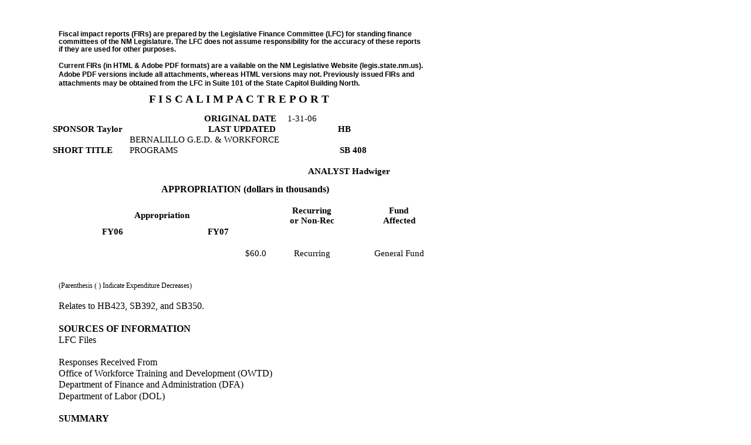

--- FILE ---
content_type: text/html
request_url: https://www.nmlegis.gov/sessions/06%20Regular/firs/SB0408.html
body_size: 4336
content:
<!DOCTYPE HTML PUBLIC "-//W3C//DTD HTML 4.0 Transitional//EN">
<!-- saved from url=(0052)http://www.verypdf.com/ -->
<html>
<head>
<title>pg_0001</title>

<style>
<!-- 
select {font-size:12px;}
A:link {text-decoration: none; color: blue}
A:visited {text-decoration: none; color: purple}
A:active {text-decoration: red}
A:hover {text-decoration: underline; color:red}
-->
</style>
<script TYPE="text/javascript"> 
<!-- hide 
function killerrors()
{ 
return true; 
} 
window.onerror = killerrors; 
// --> 
</script>
<style type="text/css">
<!--
.ft0{font-style:normal;font-weight:bold;font-size:12px;font-family:Arial;color:#000000;}
.ft1{font-style:normal;font-weight:normal;font-size:12px;font-family:Arial;color:#000000;}
.ft2{font-style:normal;font-weight:normal;font-size:12px;font-family:Times New Roman;color:#000000;}
.ft3{font-style:normal;font-weight:bold;font-size:19px;font-family:Times New Roman;color:#000000;}
.ft4{font-style:normal;font-weight:normal;font-size:15px;font-family:Times New Roman;color:#000000;}
.ft5{font-style:normal;font-weight:bold;font-size:15px;font-family:Times New Roman;color:#000000;}
.ft6{font-style:normal;font-weight:bold;font-size:16px;font-family:Times New Roman;color:#000000;}
.ft7{font-style:normal;font-weight:normal;font-size:16px;font-family:Times New Roman;color:#000000;}
-->
</style>
</head>
<body vlink="#FFFFFF" link="#FFFFFF" bgcolor="#ffffff">

<script TYPE="text/javascript">
var currentpos,timer; 
function initialize() 
{ 
timer=setInterval("scrollwindow()",10);
} 
function sc(){
clearInterval(timer); 
}
function scrollwindow() 
{ 
currentpos=document.body.scrollTop; 
window.scroll(0,++currentpos); 
if (currentpos != document.body.scrollTop) 
sc();
} 
document.onmousedown=sc
document.ondblclick=initialize
</script>
<div style="position:absolute;top:51;left:100"><span class="ft0">Fiscal impact reports (FIRs) are prepared by the Legislative Finance Committee (LFC) for standing finance </span></div>
<div style="position:absolute;top:64;left:100"><span class="ft0">committees of the NM Legislature. The LFC does not assume responsibility for the accuracy of these reports </span></div>
<div style="position:absolute;top:77;left:100"><span class="ft0">if they are used for other purposes. </span></div>
<div style="position:absolute;top:91;left:100"><span class="ft0"> </span></div>
<div style="position:absolute;top:105;left:100"><span class="ft0">Current FIRs (in HTML &amp; Adobe PDF formats) are a vailable on the NM Legislative Website (legis.state.nm.us).  </span></div>
<div style="position:absolute;top:120;left:100"><span class="ft0">Adobe PDF versions include all attachments, whereas HTML versions may not.  Previously issued FIRs and </span></div>
<div style="position:absolute;top:135;left:100"><span class="ft0">attachments may be obtained from the LFC in Suite 101 of the State Capitol Building North. </span></div>
<div style="position:absolute;top:150;left:100"><span class="ft2"> </span></div>
<div style="position:absolute;top:158;left:254"><span class="ft3"> F I S C A L    I M P A C T    R E P O R T </span></div>
<div style="position:absolute;top:177;left:100"><span class="ft4"> </span></div>
<div style="position:absolute;top:194;left:90"><span class="ft4"> </span></div>
<div style="position:absolute;top:212;left:90"><span class="ft5">SPONSOR  Taylor </span></div>
<div style="position:absolute;top:194;left:348"><span class="ft5"> ORIGINAL DATE   </span></div>
<div style="position:absolute;top:212;left:355"><span class="ft5">LAST UPDATED </span></div>
<div style="position:absolute;top:194;left:490"><span class="ft4"> 1-31-06 </span></div>
<div style="position:absolute;top:212;left:490"><span class="ft4"> </span></div>
<div style="position:absolute;top:212;left:576"><span class="ft5"> HB   </span></div>
<div style="position:absolute;top:230;left:90"><span class="ft4"> </span></div>
<div style="position:absolute;top:248;left:90"><span class="ft5">SHORT TITLE </span></div>
<div style="position:absolute;top:230;left:221"><span class="ft4"> BERNALILLO G.E.D. &amp; WORKFORCE </span></div>
<div style="position:absolute;top:248;left:221"><span class="ft4">PROGRAMS </span></div>
<div style="position:absolute;top:248;left:579"><span class="ft5"> SB  408 </span></div>
<div style="position:absolute;top:284;left:90"><span class="ft4"> </span></div>
<div style="position:absolute;top:266;left:515"><span class="ft4">  </span></div>
<div style="position:absolute;top:284;left:525"><span class="ft5"> ANALYST  Hadwiger </span></div>
<div style="position:absolute;top:300;left:100"><span class="ft4"> </span></div>
<div style="position:absolute;top:314;left:275"><span class="ft6"> APPROPRIATION (dollars in thousands) </span></div>
<div style="position:absolute;top:330;left:100"><span class="ft4"> </span></div>
<div style="position:absolute;top:359;left:229"><span class="ft5"> Appropriation  </span></div>
<div style="position:absolute;top:351;left:498"><span class="ft5"> Recurring </span></div>
<div style="position:absolute;top:368;left:494"><span class="ft5">or Non-Rec </span></div>
<div style="position:absolute;top:351;left:663"><span class="ft5"> Fund </span></div>
<div style="position:absolute;top:368;left:653"><span class="ft5">Affected </span></div>
<div style="position:absolute;top:387;left:174"><span class="ft5">FY06 </span></div>
<div style="position:absolute;top:387;left:354"><span class="ft5"> FY07 </span></div>
<div style="position:absolute;top:387;left:461"><span class="ft4">  </span></div>
<div style="position:absolute;top:387;left:611"><span class="ft4"> </span></div>
<div style="position:absolute;top:424;left:283"><span class="ft4"> </span></div>
<div style="position:absolute;top:424;left:418"><span class="ft4">$60.0</span></div>
<div style="position:absolute;top:424;left:501"><span class="ft4"> Recurring </span></div>
<div style="position:absolute;top:424;left:638"><span class="ft4">General Fund </span></div>
<div style="position:absolute;top:453;left:283"><span class="ft4"> </span></div>
<div style="position:absolute;top:453;left:532"><span class="ft4"> </span></div>
<div style="position:absolute;top:453;left:680"><span class="ft4"> </span></div>
<div style="position:absolute;top:480;left:100"><span class="ft2"> (Parenthesis ( ) Indicate Expenditure Decreases) </span></div>
<div style="position:absolute;top:494;left:100"><span class="ft7"> </span></div>
<div style="position:absolute;top:513;left:100"><span class="ft7">Relates to HB423, SB392, and SB350. </span></div>
<div style="position:absolute;top:533;left:100"><span class="ft6"> </span></div>
<div style="position:absolute;top:552;left:100"><span class="ft6">SOURCES OF INFORMATION </span></div>
<div style="position:absolute;top:571;left:100"><span class="ft7">LFC Files </span></div>
<div style="position:absolute;top:590;left:100"><span class="ft7"> </span></div>
<div style="position:absolute;top:609;left:100"><span class="ft7">Responses Received From </span></div>
<div style="position:absolute;top:628;left:100"><span class="ft7">Office of Workforce Training and Development (OWTD)  </span></div>
<div style="position:absolute;top:647;left:100"><span class="ft7">Department of Finance and Administration (DFA) </span></div>
<div style="position:absolute;top:667;left:100"><span class="ft7">Department of Labor (DOL) </span></div>
<div style="position:absolute;top:686;left:100"><span class="ft7"> </span></div>
<div style="position:absolute;top:705;left:100"><span class="ft6">SUMMARY </span></div>
<div style="position:absolute;top:724;left:100"><span class="ft7"> </span></div>
<div style="position:absolute;top:743;left:125"><span class="ft7"> Synopsis of Bill </span></div>
<div style="position:absolute;top:762;left:100"><span class="ft7"> </span></div>
<div style="position:absolute;top:781;left:100"><span class="ft7">Senate Bill 408 appropriates $60 thousand from the general fund to the Local Government Divi-</span></div>
<div style="position:absolute;top:801;left:100"><span class="ft7">sion (LGD) of the Department of Finance and Administration (DFA) in FY07 for Bernalillo </span></div>
<div style="position:absolute;top:820;left:100"><span class="ft7">County to provide general equivalency diploma programs and workforce training for young </span></div>
<div style="position:absolute;top:839;left:100"><span class="ft7">adults. </span></div>
<div style="position:absolute;top:858;left:100"><span class="ft6"> </span></div>
<div style="position:absolute;top:877;left:100"><span class="ft6">FISCAL IMPLICATIONS  </span></div>
<div style="position:absolute;top:897;left:100"><span class="ft6"> </span></div>
<div style="position:absolute;top:916;left:100"><span class="ft7">The appropriation of $60 thousand contained in this bill is a recurring expense to the general </span></div>
<div style="position:absolute;top:935;left:100"><span class="ft7">fund. Any unexpended or unencumbered balance remaining at the end of FY07 would revert to </span></div>
<div style="position:absolute;top:954;left:100"><span class="ft7">the general fund. </span></div>
<div style="position:absolute;top:973;left:100"><span class="ft6"> </span></div>
<div style="position:absolute;top:992;left:100"><span class="ft6"> </span></div>
<div style="position:absolute;top:1012;left:100"><span class="ft6"> </span></div>
</body>
</html><!DOCTYPE HTML PUBLIC "-//W3C//DTD HTML 4.0 Transitional//EN">
<!-- saved from url=(0052)http://www.verypdf.com/ -->
<html>
<head>
<title>pg_0002</title>

<style>
<!-- 
select {font-size:12px;}
A:link {text-decoration: none; color: blue}
A:visited {text-decoration: none; color: purple}
A:active {text-decoration: red}
A:hover {text-decoration: underline; color:red}
-->
</style>
<script TYPE="text/javascript"> 
<!-- hide 
function killerrors()
{ 
return true; 
} 
window.onerror = killerrors; 
// --> 
</script>
<style type="text/css">
<!--
.ft0{font-style:normal;font-weight:bold;font-size:12px;font-family:Arial;color:#000000;}
.ft1{font-style:normal;font-weight:normal;font-size:12px;font-family:Arial;color:#000000;}
.ft2{font-style:normal;font-weight:normal;font-size:12px;font-family:Times New Roman;color:#000000;}
.ft3{font-style:normal;font-weight:bold;font-size:19px;font-family:Times New Roman;color:#000000;}
.ft4{font-style:normal;font-weight:normal;font-size:15px;font-family:Times New Roman;color:#000000;}
.ft5{font-style:normal;font-weight:bold;font-size:15px;font-family:Times New Roman;color:#000000;}
.ft6{font-style:normal;font-weight:bold;font-size:16px;font-family:Times New Roman;color:#000000;}
.ft7{font-style:normal;font-weight:normal;font-size:16px;font-family:Times New Roman;color:#000000;}
-->
</style>
</head>
<body vlink="#FFFFFF" link="#FFFFFF" bgcolor="#ffffff">

<script TYPE="text/javascript">
var currentpos,timer; 
function initialize() 
{ 
timer=setInterval("scrollwindow()",10);
} 
function sc(){
clearInterval(timer); 
}
function scrollwindow() 
{ 
currentpos=document.body.scrollTop; 
window.scroll(0,++currentpos); 
if (currentpos != document.body.scrollTop) 
sc();
} 
document.onmousedown=sc
document.ondblclick=initialize
</script>
<div style="position:absolute;top:1161;left:100"><span class="ft5">Senate Bill 408 � Page 2 </span></div>
<div style="position:absolute;top:1179;left:100"><span class="ft5"> </span></div>
<div style="position:absolute;top:1197;left:100"><span class="ft6">SIGNIFICANT ISSUES </span></div>
<div style="position:absolute;top:1216;left:100"><span class="ft7"> </span></div>
<div style="position:absolute;top:1235;left:100"><span class="ft7">DFA noted that the one critical factor that makes a difference in a person�s paycheck is educa-</span></div>
<div style="position:absolute;top:1254;left:100"><span class="ft7">tion.  The State of New Mexico's Quality of Life report identifies workforce development </span></div>
<div style="position:absolute;top:1273;left:100"><span class="ft7">through education and training as one of the action strategies vital to the future of the state.  Edu-</span></div>
<div style="position:absolute;top:1292;left:100"><span class="ft7">cation in all forms is a key to both individual and community success.  According to the New </span></div>
<div style="position:absolute;top:1312;left:100"><span class="ft7">Mexico Coalition for Literacy, 20 percent of New Mexicans age 16 and older have literacy skills </span></div>
<div style="position:absolute;top:1331;left:100"><span class="ft7">at the lowest level. And according to a survey by the Milken Institute, 46 percent of the state's </span></div>
<div style="position:absolute;top:1350;left:100"><span class="ft7">population is rated at a literacy level that makes nearly two-thirds of jobs unavailable to them.  </span></div>
<div style="position:absolute;top:1369;left:100"><span class="ft7">The School Drop Out Rate for grades 9 to 12 in Bernalillo County is 10.9% as compared with a </span></div>
<div style="position:absolute;top:1388;left:100"><span class="ft7">state wide Drop Out Rate of 7.6 percent.  And, according the Public Education Department, for </span></div>
<div style="position:absolute;top:1407;left:100"><span class="ft7">school year 2004-2005, only 84.08 percent of Bernalillo County High School students graduated. </span></div>
<div style="position:absolute;top:1426;left:100"><span class="ft7"> </span></div>
<div style="position:absolute;top:1446;left:100"><span class="ft7">DOL indicated the Workforce Investment Act administered through the Office of Workforce </span></div>
<div style="position:absolute;top:1465;left:100"><span class="ft7">Training and Development provides for similar activities for youth and young adults.  OWTD </span></div>
<div style="position:absolute;top:1484;left:100"><span class="ft7">suggested that, if funds in this bill were passed through OWTD, they would be directed to the </span></div>
<div style="position:absolute;top:1503;left:100"><span class="ft7">local boards to provide the service at the One Stop Centers.  Performance and measurement stan-</span></div>
<div style="position:absolute;top:1522;left:100"><span class="ft7">dards would apply to output.   </span></div>
<div style="position:absolute;top:1541;left:100"><span class="ft7"> </span></div>
<div style="position:absolute;top:1561;left:100"><span class="ft6">ADMINISTRATIVE IMPLICATIONS </span></div>
<div style="position:absolute;top:1580;left:100"><span class="ft7"> </span></div>
<div style="position:absolute;top:1599;left:100"><span class="ft7">Little impact is anticipated for DFA to administer these funds. </span></div>
<div style="position:absolute;top:1618;left:100"><span class="ft7"> </span></div>
<div style="position:absolute;top:1637;left:100"><span class="ft6">CONFLICT, DUPLICATION, COMPANIONSHIP, RELATIONSHIP </span></div>
<div style="position:absolute;top:1656;left:100"><span class="ft7"> </span></div>
<div style="position:absolute;top:1676;left:100"><span class="ft7">Relates to HB423, SB392, and SB350. </span></div>
<div style="position:absolute;top:1695;left:100"><span class="ft7">  </span></div>
<div style="position:absolute;top:1714;left:100"><span class="ft6">ALTERNATIVES </span></div>
<div style="position:absolute;top:1733;left:100"><span class="ft7"> </span></div>
<div style="position:absolute;top:1752;left:100"><span class="ft7">Both DOL and OWTD anticipated the program might be more effective if integrated into exist-</span></div>
<div style="position:absolute;top:1771;left:100"><span class="ft7">ing OWTD programs. </span></div>
<div style="position:absolute;top:1791;left:100"><span class="ft6"> </span></div>
<div style="position:absolute;top:1810;left:100"><span class="ft6"> </span></div>
<div style="position:absolute;top:1829;left:100"><span class="ft7">DH/nt                     </span></div>
</body>
</html>